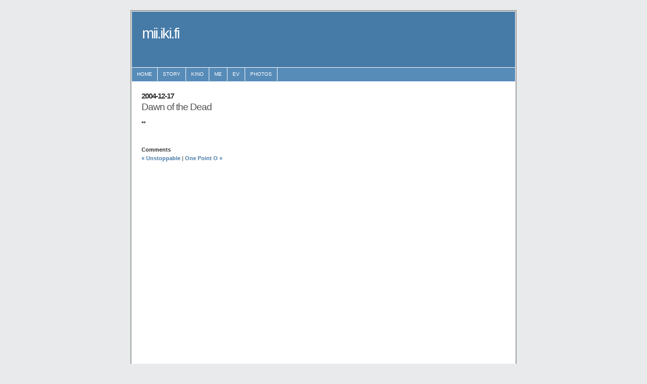

--- FILE ---
content_type: text/html; charset=utf-8
request_url: http://mii.iki.fi/kino/15/dawn-of-the-dead
body_size: 1301
content:
<!DOCTYPE html PUBLIC "-//W3C//DTD XHTML 1.1//EN" "http://www.w3.org/TR/xhtml11/DTD/xhtml11.dtd">
<html xmlns="http://www.w3.org/1999/xhtml" xml:lang="en">
<head>
<title>mii.iki.fi: Dawn of the Dead</title>
<meta http-equiv="content-type" content="text/html; charset=utf-8" />
<link rel="stylesheet" href="http://mii.iki.fi/css.php?n=default" type="text/css" media="screen" />
</head>

<body>
<div id="container" >

<div id="header">

<h1>mii.iki.fi</h1>
</div>

<div id="navigation">

<ul>
<li><a href="/">Home</a></li>
<li><a href="/story">Story</a></li>
<li><a href="/kino">Kino</a></li>
<li><a href="/about">Me</a></li>
<li><a href="/elcat">EV</a></li>
<li><a href="/gallery/">Photos</a></li>
</ul>
</div>


<div id="content">

<h3>2004-12-17 </h3> <h2>Dawn of the&#160;Dead </h2>
<h4>	<p>**</p>


  </h4> 
<p>



 
</p>
<h4>Comments</h4>




<p><a rel="prev" href="http://mii.iki.fi/kino/14/unstoppable" title="Unstoppable">&#171; Unstoppable</a> |
<a rel="next" href="http://mii.iki.fi/kino/16/one-point-o" title="One Point O">One Point O &#187;</a></p>







</div>


<div id="subcontent">

<script type="text/javascript"><!--
google_ad_client = "pub-3903250538859330";
google_ad_width = 120;
google_ad_height = 600;
google_ad_format = "120x600_as";
google_ad_type = "text";
google_ad_channel = "";
google_color_border = "467aa7";
google_color_bg = "FFFFFF";
google_color_link = "578bb8";
google_color_text = "000000";
google_color_url = "467aa7";
//--></script>
<script type="text/javascript"
  src="http://pagead2.googlesyndication.com/pagead/show_ads.js">
</script>


<h2>Links</h2>
<ul class="menublock">
<li>
<a href="http://vaunusauna.com" title="Sauna where ever you want.">Vaunusauna</a><br />
</li>
</ul>

<h2>Friends</h2>
<ul class="menublock">

</ul>

<h2>Orienteering</h2>
<ul class="menublock">
<li>
<a href="http://www.kangasalask.fi" title="Till now.">Kangasala SK</a><br />
</li>
</ul>

<h2>Trondheim</h2>
<ul class="menublock">
<li>
<a href="http://www.finn.no/kart/" title="Find an address">Map</a><br />
</li>
</ul>
		
<form method="get" action="http://mii.iki.fi/">
<p class="search_input">Search<br /><input type="text" value="" name="q" size="15" /></p>
</form>

<script type="text/javascript" src="http://embed.technorati.com/embed/7vawnc6ipu.js"></script>


<div id="searchbar"><h2>Search This Site</h2>
<form method="get" action="http://mii.iki.fi/">
<p class="search_input"> <br /><input type="text" value="" name="q" size="15" /><input type="submit" value="Go" /></p>
</form>
</div>

</div>

<!-- footer -->
<div id="footer">

<p>
<?php include("/home/miika/random_txt/random_txt.php"); ?>
</p>

<p>&copy; 2004- nospam@miip.biz</p>
</div>
<script src="http://www.google-analytics.com/urchin.js" type="text/javascript">
</script>
<script type="text/javascript">
_uacct = "UA-1084646-1";
urchinTracker();
</script>
<!-- txp:article_custom form="headline" section="story" / -->

</div>
</body>
</html>


--- FILE ---
content_type: text/html; charset=utf-8
request_url: https://www.google.com/recaptcha/api2/aframe
body_size: 266
content:
<!DOCTYPE HTML><html><head><meta http-equiv="content-type" content="text/html; charset=UTF-8"></head><body><script nonce="wIYa_qy8bqdJGS1y7hV1Cw">/** Anti-fraud and anti-abuse applications only. See google.com/recaptcha */ try{var clients={'sodar':'https://pagead2.googlesyndication.com/pagead/sodar?'};window.addEventListener("message",function(a){try{if(a.source===window.parent){var b=JSON.parse(a.data);var c=clients[b['id']];if(c){var d=document.createElement('img');d.src=c+b['params']+'&rc='+(localStorage.getItem("rc::a")?sessionStorage.getItem("rc::b"):"");window.document.body.appendChild(d);sessionStorage.setItem("rc::e",parseInt(sessionStorage.getItem("rc::e")||0)+1);localStorage.setItem("rc::h",'1768713102323');}}}catch(b){}});window.parent.postMessage("_grecaptcha_ready", "*");}catch(b){}</script></body></html>

--- FILE ---
content_type: text/css
request_url: http://mii.iki.fi/css.php?n=default
body_size: 1323
content:
/**************** Body and tag styles ****************/

*{margin:0; padding:0;}

body{
font:76% Verdana,Tahoma,Arial,sans-serif;
line-height:1.4em;
text-align:center;
color:#303030;
background:#e8eaec;
}

a{
color:#467aa7;
font-weight:bold;
text-decoration:none;
background-color:inherit;
}

a:hover{color:#2a5a8a; text-decoration:none; background-color:inherit;}
a img{border:none;}

p{padding:0 0 1.6em 0;}
p form{margin-top:0; margin-bottom:20px;}

img.left,img.center,img.right{padding:4px; border:1px solid #a0a0a0;}
img.left{float:left; margin:0 12px 5px 0;}
img.center{display:block; margin:0 auto 5px auto;}
img.right{float:right; margin:0 0 5px 12px;}

/**************** Header and navigation styles ****************/

#container{
width:760px;
margin:20px auto;
padding:1px 0;
text-align:left;
background:#ffffff;
color:#303030;
border:2px solid #a0a0a0;
}

#header{
height:110px;
width:758px;
margin:0 1px 1px 1px;
background:#467aa7;
color:#ffffff;
}

#header h1{
padding:35px 0 0 20px;
font-size:2.4em;
background-color:inherit;
color:#ffffff;
letter-spacing:-2px;
font-weight:normal;
}

#header h2{
margin:10px 0 0 40px;
font-size:1.4em;
background-color:inherit;
color:#f0f2f4;
letter-spacing:-1px;
font-weight:normal;
}

#navigation{
height:2.2em;
line-height:2.2em;
width:758px;
margin:0 1px;
background:#578bb8;
color:#ffffff;
}

#navigation li{
float:left;
list-style-type:none;
border-right:1px solid #ffffff;
white-space:nowrap;
}

#navigation li a{
display:block;
padding:0 10px;
font-size:0.8em;
font-weight:normal;
text-transform:uppercase;
text-decoration:none;
background-color:inherit;
color: #ffffff;
}

* html #navigation a {width:1%;}

#navigation .selected,#navigation a:hover{
background:#80b0da;
color:#ffffff;
text-decoration:none;
}

/**************** Content styles ****************/

#content{
float:left;
width:530px;
font-size:0.9em;
padding:20px 0 0 20px;
}

#content h2{
display:block;
margin:0 0 16px 0;
font-size:1.7em;
font-weight:normal;
letter-spacing:-1px;
color:#505050;
background-color:inherit;
}

#content h2 a{font-weight:normal;}
#content h3{margin:0 0 5px 0; font-size:1.4em; letter-spacing:-1px;}
#content a:hover,#subcontent a:hover{text-decoration:underline;}
#content ul,#content ol{margin:0 5px 16px 35px;}
#content dl{margin:0 5px 10px 25px;}
#content dt{font-weight:bold; margin-bottom:5px;}
#content dd{margin:0 0 10px 15px;}

/**************** Sidebar styles ****************/

#subcontent{
float:right;
width:170px;
padding:20px 20px 10px 0;
line-height:1.4em;
}

#subcontent h2{
display:block;
margin:0 0 15px 0;
font-size:1.6em;
font-weight:normal;
text-align:left;
letter-spacing:-1px;
color:#505050;
background-color:inherit;
}

#subcontent p{margin:0 0 16px 0; font-size:0.9em;}

/**************** Menublock styles ****************/

.menublock{margin:0 0 20px 8px; font-size:0.9em;}
.menublock li{list-style:none; display:block; padding:2px; margin-bottom:2px;}
.menublock li a{font-weight:bold; text-decoration:none;}
.menublock li a:hover{text-decoration:none;}
.menublock li ul{margin:3px 0 3px 15px; font-size:1em; font-weight:normal;}
.menublock li ul li{margin-bottom:0;}
.menublock li ul a{font-weight:normal;}

/**************** Searchbar styles ****************/

#searchbar{margin:0 0 20px 0;}
#searchbar form fieldset{margin-left:10px; border:0 solid;}

#searchbar #s{
height:1.2em;
width:110px;
margin:0 5px 0 0;
border:1px solid #a0a0a0;
}

#searchbar #searchbutton{
width:auto;
padding:0 1px;
border:1px solid #808080;
font-size:0.9em;
text-align:center;
}

/**************** Footer styles ****************/

#footer{
clear:both;
width:758px;
padding:5px 0;
margin:0 1px;
font-size:0.9em;
color:#f0f0f0;
background:#467aa7;
}

#footer p{padding:0; margin:0; text-align:center;}
#footer a{color:#f0f0f0; background-color:inherit; font-weight:bold;}
#footer a:hover{color:#ffffff; background-color:inherit; text-decoration: underline;}

/**************** Misc classes and styles ****************/

.splitcontentleft{float:left; width:48%;}
.splitcontentright{float:right; width:48%;}
.clear{clear:both;}
.small{font-size:0.8em;}
.hide{display:none;}
.textcenter{text-align:center;}
.textright{text-align:right;}
.important{color:#f02025; background-color:inherit; font-weight:bold;}

.box{
margin:0 0 20px 0;
padding:10px;
border:1px solid #c0c0c0;
background-color:#fafbfc;
color:#505050;
line-height:1.5em;
}

input, textarea {border: 1px solid #467aa7; margin: 3px}
